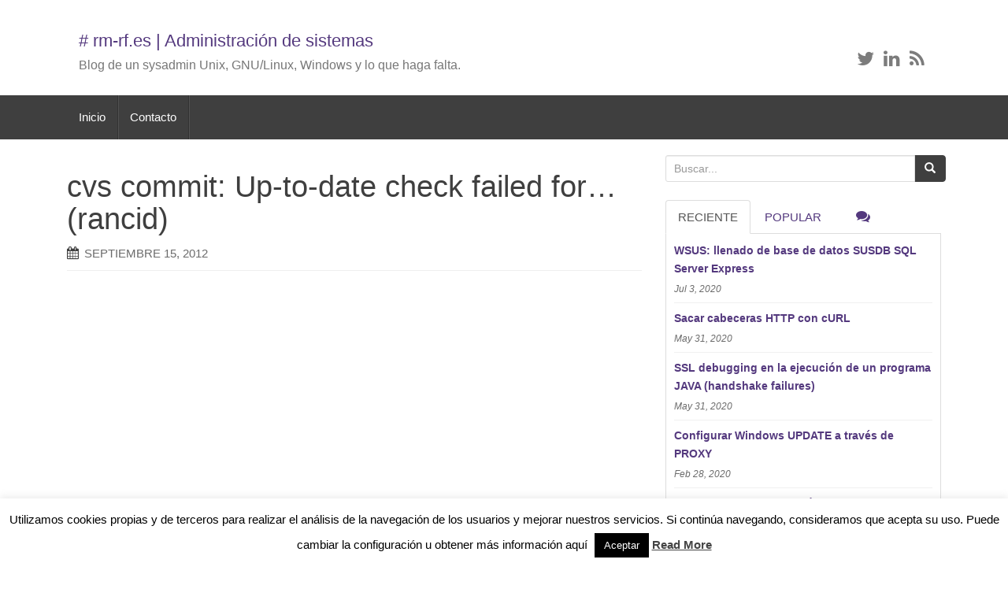

--- FILE ---
content_type: text/html; charset=UTF-8
request_url: https://rm-rf.es/cvs-commit-up-to-date-check-failed-for-rancid/
body_size: 45867
content:
<!DOCTYPE html>
<html lang="es-ES">
<head>
<!-- Global site tag (gtag.js) - Google Analytics -->
<script async src="https://www.googletagmanager.com/gtag/js?id=UA-138671152-2"></script>
<script>
  window.dataLayer = window.dataLayer || [];
  function gtag(){dataLayer.push(arguments);}
  gtag('js', new Date());

  gtag('config', 'UA-138671152-2');
</script>
<meta charset="UTF-8">
<meta http-equiv="X-UA-Compatible" content="IE=edge">
<meta name="viewport" content="width=device-width, initial-scale=1">
<link rel="profile" href="http://gmpg.org/xfn/11">
<link rel="pingback" href="https://rm-rf.es/xmlrpc.php">
<link rel="icon" href="https://rm-rf.es/wp-content/uploads/2015/03/favicon.png" />
<!--[if IE]><link rel="shortcut icon" href="https://rm-rf.es/wp-content/uploads/2015/03/favicon.png" /><![endif]-->
<link media="all" href="https://rm-rf.es/wp-content/cache/autoptimize/css/autoptimize_5e84d73d069a71012c11e30bc01d365f.css" rel="stylesheet"><title>cvs commit: Up-to-date check failed for... (rancid) | rm-rf.es</title>

		<!-- All in One SEO 4.4.5.1 - aioseo.com -->
		<meta name="description" content="Si usáis Rancid para tener un control de versiones de las configuraciones de vuestros dispositivos de red, puede llegar un momento en el que por X motivo se genere un problema en el repositorio" />
		<meta name="robots" content="max-image-preview:large" />
		<meta name="keywords" content="cvs commit,up-to-date check failed for,rancid,routers,switches,configuracion,subversion" />
		<link rel="canonical" href="https://rm-rf.es/cvs-commit-up-to-date-check-failed-for-rancid/" />
		<meta name="generator" content="All in One SEO (AIOSEO) 4.4.5.1" />
		<meta property="og:locale" content="es_ES" />
		<meta property="og:site_name" content="# rm-rf.es | Blog de un sysadmin Unix, GNU/Linux, Windows y lo que haga falta..." />
		<meta property="og:type" content="article" />
		<meta property="og:title" content="cvs commit: Up-to-date check failed for... (rancid) | rm-rf.es" />
		<meta property="og:description" content="Si usáis Rancid para tener un control de versiones de las configuraciones de vuestros dispositivos de red, puede llegar un momento en el que por X motivo se genere un problema en el repositorio" />
		<meta property="og:url" content="https://rm-rf.es/cvs-commit-up-to-date-check-failed-for-rancid/" />
		<meta property="article:published_time" content="2012-09-15T19:12:19+00:00" />
		<meta property="article:modified_time" content="2012-09-15T19:13:17+00:00" />
		<meta name="twitter:card" content="summary" />
		<meta name="twitter:title" content="cvs commit: Up-to-date check failed for... (rancid) | rm-rf.es" />
		<meta name="twitter:description" content="Si usáis Rancid para tener un control de versiones de las configuraciones de vuestros dispositivos de red, puede llegar un momento en el que por X motivo se genere un problema en el repositorio" />
		<script type="application/ld+json" class="aioseo-schema">
			{"@context":"https:\/\/schema.org","@graph":[{"@type":"Article","@id":"https:\/\/rm-rf.es\/cvs-commit-up-to-date-check-failed-for-rancid\/#article","name":"cvs commit: Up-to-date check failed for... (rancid) | rm-rf.es","headline":"cvs commit: Up-to-date check failed for&#8230; (rancid)","author":{"@id":"https:\/\/rm-rf.es\/author\/admin\/#author"},"publisher":{"@id":"https:\/\/rm-rf.es\/#organization"},"datePublished":"2012-09-15T19:12:19+02:00","dateModified":"2012-09-15T19:13:17+02:00","inLanguage":"es-ES","mainEntityOfPage":{"@id":"https:\/\/rm-rf.es\/cvs-commit-up-to-date-check-failed-for-rancid\/#webpage"},"isPartOf":{"@id":"https:\/\/rm-rf.es\/cvs-commit-up-to-date-check-failed-for-rancid\/#webpage"},"articleSection":"Monitorizaci\u00f3n, Cisco, cisco router, Rancid, switch"},{"@type":"BreadcrumbList","@id":"https:\/\/rm-rf.es\/cvs-commit-up-to-date-check-failed-for-rancid\/#breadcrumblist","itemListElement":[{"@type":"ListItem","@id":"https:\/\/rm-rf.es\/#listItem","position":1,"item":{"@type":"WebPage","@id":"https:\/\/rm-rf.es\/","name":"Inicio","description":"Blog de un SysAdmin Unix, Gnu\/Linux, Windows y lo que haga falta.","url":"https:\/\/rm-rf.es\/"},"nextItem":"https:\/\/rm-rf.es\/cvs-commit-up-to-date-check-failed-for-rancid\/#listItem"},{"@type":"ListItem","@id":"https:\/\/rm-rf.es\/cvs-commit-up-to-date-check-failed-for-rancid\/#listItem","position":2,"item":{"@type":"WebPage","@id":"https:\/\/rm-rf.es\/cvs-commit-up-to-date-check-failed-for-rancid\/","name":"cvs commit: Up-to-date check failed for... (rancid)","description":"Si us\u00e1is Rancid para tener un control de versiones de las configuraciones de vuestros dispositivos de red, puede llegar un momento en el que por X motivo se genere un problema en el repositorio","url":"https:\/\/rm-rf.es\/cvs-commit-up-to-date-check-failed-for-rancid\/"},"previousItem":"https:\/\/rm-rf.es\/#listItem"}]},{"@type":"Organization","@id":"https:\/\/rm-rf.es\/#organization","name":"# rm-rf.es","url":"https:\/\/rm-rf.es\/"},{"@type":"Person","@id":"https:\/\/rm-rf.es\/author\/admin\/#author","url":"https:\/\/rm-rf.es\/author\/admin\/","name":"Alex"},{"@type":"WebPage","@id":"https:\/\/rm-rf.es\/cvs-commit-up-to-date-check-failed-for-rancid\/#webpage","url":"https:\/\/rm-rf.es\/cvs-commit-up-to-date-check-failed-for-rancid\/","name":"cvs commit: Up-to-date check failed for... (rancid) | rm-rf.es","description":"Si us\u00e1is Rancid para tener un control de versiones de las configuraciones de vuestros dispositivos de red, puede llegar un momento en el que por X motivo se genere un problema en el repositorio","inLanguage":"es-ES","isPartOf":{"@id":"https:\/\/rm-rf.es\/#website"},"breadcrumb":{"@id":"https:\/\/rm-rf.es\/cvs-commit-up-to-date-check-failed-for-rancid\/#breadcrumblist"},"author":{"@id":"https:\/\/rm-rf.es\/author\/admin\/#author"},"creator":{"@id":"https:\/\/rm-rf.es\/author\/admin\/#author"},"datePublished":"2012-09-15T19:12:19+02:00","dateModified":"2012-09-15T19:13:17+02:00"},{"@type":"WebSite","@id":"https:\/\/rm-rf.es\/#website","url":"https:\/\/rm-rf.es\/","name":"# rm-rf.es","description":"Blog de un sysadmin Unix, GNU\/Linux, Windows y lo que haga falta...","inLanguage":"es-ES","publisher":{"@id":"https:\/\/rm-rf.es\/#organization"}}]}
		</script>
		<!-- All in One SEO -->

<!--[if lt IE 9]>
<script src="https://rm-rf.es/wp-content/themes/unite/inc/js/html5shiv.min.js"></script>
<script src="https://rm-rf.es/wp-content/themes/unite/inc/js/respond.min.js"></script>
<![endif]-->
<link rel="alternate" type="application/rss+xml" title="# rm-rf.es &raquo; Feed" href="https://rm-rf.es/feed/" />
<link rel="alternate" type="application/rss+xml" title="# rm-rf.es &raquo; Feed de los comentarios" href="https://rm-rf.es/comments/feed/" />

<style id='classic-theme-styles-inline-css' type='text/css'>
/*! This file is auto-generated */
.wp-block-button__link{color:#fff;background-color:#32373c;border-radius:9999px;box-shadow:none;text-decoration:none;padding:calc(.667em + 2px) calc(1.333em + 2px);font-size:1.125em}.wp-block-file__button{background:#32373c;color:#fff;text-decoration:none}
</style>
<style id='global-styles-inline-css' type='text/css'>
body{--wp--preset--color--black: #000000;--wp--preset--color--cyan-bluish-gray: #abb8c3;--wp--preset--color--white: #ffffff;--wp--preset--color--pale-pink: #f78da7;--wp--preset--color--vivid-red: #cf2e2e;--wp--preset--color--luminous-vivid-orange: #ff6900;--wp--preset--color--luminous-vivid-amber: #fcb900;--wp--preset--color--light-green-cyan: #7bdcb5;--wp--preset--color--vivid-green-cyan: #00d084;--wp--preset--color--pale-cyan-blue: #8ed1fc;--wp--preset--color--vivid-cyan-blue: #0693e3;--wp--preset--color--vivid-purple: #9b51e0;--wp--preset--gradient--vivid-cyan-blue-to-vivid-purple: linear-gradient(135deg,rgba(6,147,227,1) 0%,rgb(155,81,224) 100%);--wp--preset--gradient--light-green-cyan-to-vivid-green-cyan: linear-gradient(135deg,rgb(122,220,180) 0%,rgb(0,208,130) 100%);--wp--preset--gradient--luminous-vivid-amber-to-luminous-vivid-orange: linear-gradient(135deg,rgba(252,185,0,1) 0%,rgba(255,105,0,1) 100%);--wp--preset--gradient--luminous-vivid-orange-to-vivid-red: linear-gradient(135deg,rgba(255,105,0,1) 0%,rgb(207,46,46) 100%);--wp--preset--gradient--very-light-gray-to-cyan-bluish-gray: linear-gradient(135deg,rgb(238,238,238) 0%,rgb(169,184,195) 100%);--wp--preset--gradient--cool-to-warm-spectrum: linear-gradient(135deg,rgb(74,234,220) 0%,rgb(151,120,209) 20%,rgb(207,42,186) 40%,rgb(238,44,130) 60%,rgb(251,105,98) 80%,rgb(254,248,76) 100%);--wp--preset--gradient--blush-light-purple: linear-gradient(135deg,rgb(255,206,236) 0%,rgb(152,150,240) 100%);--wp--preset--gradient--blush-bordeaux: linear-gradient(135deg,rgb(254,205,165) 0%,rgb(254,45,45) 50%,rgb(107,0,62) 100%);--wp--preset--gradient--luminous-dusk: linear-gradient(135deg,rgb(255,203,112) 0%,rgb(199,81,192) 50%,rgb(65,88,208) 100%);--wp--preset--gradient--pale-ocean: linear-gradient(135deg,rgb(255,245,203) 0%,rgb(182,227,212) 50%,rgb(51,167,181) 100%);--wp--preset--gradient--electric-grass: linear-gradient(135deg,rgb(202,248,128) 0%,rgb(113,206,126) 100%);--wp--preset--gradient--midnight: linear-gradient(135deg,rgb(2,3,129) 0%,rgb(40,116,252) 100%);--wp--preset--font-size--small: 13px;--wp--preset--font-size--medium: 20px;--wp--preset--font-size--large: 36px;--wp--preset--font-size--x-large: 42px;--wp--preset--spacing--20: 0.44rem;--wp--preset--spacing--30: 0.67rem;--wp--preset--spacing--40: 1rem;--wp--preset--spacing--50: 1.5rem;--wp--preset--spacing--60: 2.25rem;--wp--preset--spacing--70: 3.38rem;--wp--preset--spacing--80: 5.06rem;--wp--preset--shadow--natural: 6px 6px 9px rgba(0, 0, 0, 0.2);--wp--preset--shadow--deep: 12px 12px 50px rgba(0, 0, 0, 0.4);--wp--preset--shadow--sharp: 6px 6px 0px rgba(0, 0, 0, 0.2);--wp--preset--shadow--outlined: 6px 6px 0px -3px rgba(255, 255, 255, 1), 6px 6px rgba(0, 0, 0, 1);--wp--preset--shadow--crisp: 6px 6px 0px rgba(0, 0, 0, 1);}:where(.is-layout-flex){gap: 0.5em;}:where(.is-layout-grid){gap: 0.5em;}body .is-layout-flow > .alignleft{float: left;margin-inline-start: 0;margin-inline-end: 2em;}body .is-layout-flow > .alignright{float: right;margin-inline-start: 2em;margin-inline-end: 0;}body .is-layout-flow > .aligncenter{margin-left: auto !important;margin-right: auto !important;}body .is-layout-constrained > .alignleft{float: left;margin-inline-start: 0;margin-inline-end: 2em;}body .is-layout-constrained > .alignright{float: right;margin-inline-start: 2em;margin-inline-end: 0;}body .is-layout-constrained > .aligncenter{margin-left: auto !important;margin-right: auto !important;}body .is-layout-constrained > :where(:not(.alignleft):not(.alignright):not(.alignfull)){max-width: var(--wp--style--global--content-size);margin-left: auto !important;margin-right: auto !important;}body .is-layout-constrained > .alignwide{max-width: var(--wp--style--global--wide-size);}body .is-layout-flex{display: flex;}body .is-layout-flex{flex-wrap: wrap;align-items: center;}body .is-layout-flex > *{margin: 0;}body .is-layout-grid{display: grid;}body .is-layout-grid > *{margin: 0;}:where(.wp-block-columns.is-layout-flex){gap: 2em;}:where(.wp-block-columns.is-layout-grid){gap: 2em;}:where(.wp-block-post-template.is-layout-flex){gap: 1.25em;}:where(.wp-block-post-template.is-layout-grid){gap: 1.25em;}.has-black-color{color: var(--wp--preset--color--black) !important;}.has-cyan-bluish-gray-color{color: var(--wp--preset--color--cyan-bluish-gray) !important;}.has-white-color{color: var(--wp--preset--color--white) !important;}.has-pale-pink-color{color: var(--wp--preset--color--pale-pink) !important;}.has-vivid-red-color{color: var(--wp--preset--color--vivid-red) !important;}.has-luminous-vivid-orange-color{color: var(--wp--preset--color--luminous-vivid-orange) !important;}.has-luminous-vivid-amber-color{color: var(--wp--preset--color--luminous-vivid-amber) !important;}.has-light-green-cyan-color{color: var(--wp--preset--color--light-green-cyan) !important;}.has-vivid-green-cyan-color{color: var(--wp--preset--color--vivid-green-cyan) !important;}.has-pale-cyan-blue-color{color: var(--wp--preset--color--pale-cyan-blue) !important;}.has-vivid-cyan-blue-color{color: var(--wp--preset--color--vivid-cyan-blue) !important;}.has-vivid-purple-color{color: var(--wp--preset--color--vivid-purple) !important;}.has-black-background-color{background-color: var(--wp--preset--color--black) !important;}.has-cyan-bluish-gray-background-color{background-color: var(--wp--preset--color--cyan-bluish-gray) !important;}.has-white-background-color{background-color: var(--wp--preset--color--white) !important;}.has-pale-pink-background-color{background-color: var(--wp--preset--color--pale-pink) !important;}.has-vivid-red-background-color{background-color: var(--wp--preset--color--vivid-red) !important;}.has-luminous-vivid-orange-background-color{background-color: var(--wp--preset--color--luminous-vivid-orange) !important;}.has-luminous-vivid-amber-background-color{background-color: var(--wp--preset--color--luminous-vivid-amber) !important;}.has-light-green-cyan-background-color{background-color: var(--wp--preset--color--light-green-cyan) !important;}.has-vivid-green-cyan-background-color{background-color: var(--wp--preset--color--vivid-green-cyan) !important;}.has-pale-cyan-blue-background-color{background-color: var(--wp--preset--color--pale-cyan-blue) !important;}.has-vivid-cyan-blue-background-color{background-color: var(--wp--preset--color--vivid-cyan-blue) !important;}.has-vivid-purple-background-color{background-color: var(--wp--preset--color--vivid-purple) !important;}.has-black-border-color{border-color: var(--wp--preset--color--black) !important;}.has-cyan-bluish-gray-border-color{border-color: var(--wp--preset--color--cyan-bluish-gray) !important;}.has-white-border-color{border-color: var(--wp--preset--color--white) !important;}.has-pale-pink-border-color{border-color: var(--wp--preset--color--pale-pink) !important;}.has-vivid-red-border-color{border-color: var(--wp--preset--color--vivid-red) !important;}.has-luminous-vivid-orange-border-color{border-color: var(--wp--preset--color--luminous-vivid-orange) !important;}.has-luminous-vivid-amber-border-color{border-color: var(--wp--preset--color--luminous-vivid-amber) !important;}.has-light-green-cyan-border-color{border-color: var(--wp--preset--color--light-green-cyan) !important;}.has-vivid-green-cyan-border-color{border-color: var(--wp--preset--color--vivid-green-cyan) !important;}.has-pale-cyan-blue-border-color{border-color: var(--wp--preset--color--pale-cyan-blue) !important;}.has-vivid-cyan-blue-border-color{border-color: var(--wp--preset--color--vivid-cyan-blue) !important;}.has-vivid-purple-border-color{border-color: var(--wp--preset--color--vivid-purple) !important;}.has-vivid-cyan-blue-to-vivid-purple-gradient-background{background: var(--wp--preset--gradient--vivid-cyan-blue-to-vivid-purple) !important;}.has-light-green-cyan-to-vivid-green-cyan-gradient-background{background: var(--wp--preset--gradient--light-green-cyan-to-vivid-green-cyan) !important;}.has-luminous-vivid-amber-to-luminous-vivid-orange-gradient-background{background: var(--wp--preset--gradient--luminous-vivid-amber-to-luminous-vivid-orange) !important;}.has-luminous-vivid-orange-to-vivid-red-gradient-background{background: var(--wp--preset--gradient--luminous-vivid-orange-to-vivid-red) !important;}.has-very-light-gray-to-cyan-bluish-gray-gradient-background{background: var(--wp--preset--gradient--very-light-gray-to-cyan-bluish-gray) !important;}.has-cool-to-warm-spectrum-gradient-background{background: var(--wp--preset--gradient--cool-to-warm-spectrum) !important;}.has-blush-light-purple-gradient-background{background: var(--wp--preset--gradient--blush-light-purple) !important;}.has-blush-bordeaux-gradient-background{background: var(--wp--preset--gradient--blush-bordeaux) !important;}.has-luminous-dusk-gradient-background{background: var(--wp--preset--gradient--luminous-dusk) !important;}.has-pale-ocean-gradient-background{background: var(--wp--preset--gradient--pale-ocean) !important;}.has-electric-grass-gradient-background{background: var(--wp--preset--gradient--electric-grass) !important;}.has-midnight-gradient-background{background: var(--wp--preset--gradient--midnight) !important;}.has-small-font-size{font-size: var(--wp--preset--font-size--small) !important;}.has-medium-font-size{font-size: var(--wp--preset--font-size--medium) !important;}.has-large-font-size{font-size: var(--wp--preset--font-size--large) !important;}.has-x-large-font-size{font-size: var(--wp--preset--font-size--x-large) !important;}
.wp-block-navigation a:where(:not(.wp-element-button)){color: inherit;}
:where(.wp-block-post-template.is-layout-flex){gap: 1.25em;}:where(.wp-block-post-template.is-layout-grid){gap: 1.25em;}
:where(.wp-block-columns.is-layout-flex){gap: 2em;}:where(.wp-block-columns.is-layout-grid){gap: 2em;}
.wp-block-pullquote{font-size: 1.5em;line-height: 1.6;}
</style>







<script type='text/javascript' id='cookie-law-info-js-extra'>
/* <![CDATA[ */
var Cli_Data = {"nn_cookie_ids":[],"cookielist":[],"non_necessary_cookies":[],"ccpaEnabled":"","ccpaRegionBased":"","ccpaBarEnabled":"","strictlyEnabled":["necessary","obligatoire"],"ccpaType":"gdpr","js_blocking":"","custom_integration":"","triggerDomRefresh":"","secure_cookies":""};
var cli_cookiebar_settings = {"animate_speed_hide":"500","animate_speed_show":"500","background":"#fff","border":"#444","border_on":"","button_1_button_colour":"#000","button_1_button_hover":"#000000","button_1_link_colour":"#fff","button_1_as_button":"1","button_1_new_win":"","button_2_button_colour":"#333","button_2_button_hover":"#292929","button_2_link_colour":"#444","button_2_as_button":"","button_2_hidebar":"","button_3_button_colour":"#000","button_3_button_hover":"#000000","button_3_link_colour":"#fff","button_3_as_button":"1","button_3_new_win":"","button_4_button_colour":"#000","button_4_button_hover":"#000000","button_4_link_colour":"#fff","button_4_as_button":"1","button_7_button_colour":"#61a229","button_7_button_hover":"#4e8221","button_7_link_colour":"#fff","button_7_as_button":"1","button_7_new_win":"","font_family":"inherit","header_fix":"","notify_animate_hide":"1","notify_animate_show":"","notify_div_id":"#cookie-law-info-bar","notify_position_horizontal":"right","notify_position_vertical":"bottom","scroll_close":"","scroll_close_reload":"","accept_close_reload":"","reject_close_reload":"","showagain_tab":"","showagain_background":"#fff","showagain_border":"#000","showagain_div_id":"#cookie-law-info-again","showagain_x_position":"100px","text":"#000","show_once_yn":"","show_once":"10000","logging_on":"","as_popup":"","popup_overlay":"1","bar_heading_text":"","cookie_bar_as":"banner","popup_showagain_position":"bottom-right","widget_position":"left"};
var log_object = {"ajax_url":"https:\/\/rm-rf.es\/wp-admin\/admin-ajax.php"};
/* ]]> */
</script>



<link rel="https://api.w.org/" href="https://rm-rf.es/wp-json/" /><link rel="alternate" type="application/json" href="https://rm-rf.es/wp-json/wp/v2/posts/2866" /><link rel="EditURI" type="application/rsd+xml" title="RSD" href="https://rm-rf.es/xmlrpc.php?rsd" />
<meta name="generator" content="WordPress 6.3.1" />
<link rel='shortlink' href='https://rm-rf.es/?p=2866' />
<link rel="alternate" type="application/json+oembed" href="https://rm-rf.es/wp-json/oembed/1.0/embed?url=https%3A%2F%2Frm-rf.es%2Fcvs-commit-up-to-date-check-failed-for-rancid%2F" />
<link rel="alternate" type="text/xml+oembed" href="https://rm-rf.es/wp-json/oembed/1.0/embed?url=https%3A%2F%2Frm-rf.es%2Fcvs-commit-up-to-date-check-failed-for-rancid%2F&#038;format=xml" />
<style type="text/css">.btn-primary, .label-primary, .carousel-caption h4 {background-color: #3f3f3f; border-color: #3f3f3f;} hr.section-divider:after, .entry-meta .fa { color: #3f3f3f}.btn-primary:hover, .label-primary[href]:hover, .label-primary[href]:focus, #infinite-handle span:hover, .btn.btn-primary.read-more:hover, .btn-primary:hover, .btn-primary:focus, .btn-primary:active, .btn-primary.active, .site-main [class*="navigation"] a:hover, .more-link:hover, #image-navigation .nav-previous a:hover, #image-navigation .nav-next a:hover  { background-color: #2b35c4; border-color: #2b35c4; }.navbar.navbar-default {background-color: #3f3f3f;}#colophon {background-color: #3f3f3f;}.social-profile {color: #7c7c7c;}.entry-content {font-family: Helvetica Neue; font-size:16px; font-weight: normal; color:#424242;}</style><link rel="amphtml" href="https://rm-rf.es/cvs-commit-up-to-date-check-failed-for-rancid/amp/"><script async src="//pagead2.googlesyndication.com/pagead/js/adsbygoogle.js"></script>
<script>
  (adsbygoogle = window.adsbygoogle || []).push({
    google_ad_client: "ca-pub-0464499337823654",
    enable_page_level_ads: true
  });
</script>
</head>
<body class="post-template-default single single-post postid-2866 single-format-standard">
<div id="page" class="hfeed site">
	<div class="container">
					

		<header id="masthead" class="site-header col-sm-12" role="banner">
				<div class="site-branding col-md-6">
						<div id="logo">
													<h2 class="site-title" style="font-size: 22px;"><a href="https://rm-rf.es/" rel="home"># rm-rf.es | Administración de sistemas</a></h2>
												<h4 class="site-description">Blog de un sysadmin Unix, GNU/Linux, Windows y lo que haga falta.</h4>
						</div><!-- end of #logo -->
				</div>
			<div class="social-header col-md-6">
				<div id="social" class="social"><a class="social-profile twitter" href="https://twitter.com/rm_rf_es" target="_blank" title="Twitter"><span class="social_icon fa fa-twitter"></span></a><a class="social-profile linkedin" href="http://es.linkedin.com/in/alejandrogarciagarcia" target="_blank" title="LinkedIn"><span class="social_icon fa fa-linkedin"></span></a><a class="social-profile rss" href="https://rm-rf.es/?feed=rss" target="_blank" title="Feed"><span class="social_icon fa fa-rss"></span></a></div>
			</div>
		</header><!-- #masthead -->
	</div>
		<nav class="navbar navbar-default" role="navigation">
			<div class="container">
		        <div class="navbar-header">
		            <button type="button" class="navbar-toggle" data-toggle="collapse" data-target=".navbar-ex1-collapse">
		                <span class="sr-only">Toggle navigation</span>
		                <span class="icon-bar"></span>
		                <span class="icon-bar"></span>
		                <span class="icon-bar"></span>
		            </button>
		        </div>
				<div class="collapse navbar-collapse navbar-ex1-collapse"><ul id="menu-header" class="nav navbar-nav"><li id="menu-item-4349" class="menu-item menu-item-type-custom menu-item-object-custom menu-item-home menu-item-4349"><a title="Inicio" href="https://rm-rf.es/">Inicio</a></li>
<li id="menu-item-4347" class="menu-item menu-item-type-post_type menu-item-object-page menu-item-4347"><a title="Contacto" href="https://rm-rf.es/contacto/">Contacto</a></li>
</ul></div>		    </div>
		</nav><!-- .site-navigation -->
	<div id="content" class="site-content container">

	<div id="primary" class="content-area col-sm-12 col-md-8 pull-left">
		<main id="main" class="site-main" role="main">

		
			<article id="post-2866" class="post-2866 post type-post status-publish format-standard hentry category-monitorizacion tag-cisco tag-cisco-router tag-rancid tag-switch">
	<header class="entry-header page-header">
		<h1 class="entry-title ">cvs commit: Up-to-date check failed for&#8230; (rancid)</h1>
		<div class="entry-meta">
			<span class="posted-on"><i class="fa fa-calendar"></i> <time class="entry-date published" datetime="2012-09-15T21:12:19+02:00">septiembre 15, 2012</time><time class="updated" datetime="2012-09-15T21:13:17+02:00">septiembre 15, 2012</time></span>		</div><!-- .entry-meta -->
	</header><!-- .entry-header -->
	<div class="entry-content">
        
		<!-- RM_TOP_POST_DESKTOP -->
		<ins class="adsbygoogle"
		     style="display:inline-block;width:670px;height:280px"
		     data-ad-client="ca-pub-0464499337823654"
		     data-ad-slot="1555743842"></ins>
		<script>
		     (adsbygoogle = window.adsbygoogle || []).push({});
		</script>

        		<p>Si usáis <strong><a href="http://www.shrubbery.net/rancid/" target="_blank">Rancid</a></strong> para tener un <strong>control de versiones de las configuraciones de vuestros dispositivos de red</strong>, puede llegar un momento en el que por X motivo se genere un problema en el repositorio y recibáis este error en los logs, que además provoca que no se actualice ningún fichero de configuración:</p>
<pre>cvs diff: Diffing .
cvs diff: Diffing configs
cvs commit: Examining .
cvs commit: Examining configs
cvs commit: Up-to-date check failed for [...]
cvs commit: Up-to-date check failed for [...]
cvs commit: Up-to-date check failed for [...]
cvs [commit aborted]: correct above errors first!</pre>
<p>Para solucionarlo, debemos hacer un <strong>update del repositorio con CVS</strong> (Concurrent Versions System) para resincronizarlo y que Rancid pueda volver a utilizarlo. Nos tenemos que colocar en la ruta en la que se encuentran los ficheros de configuración de los dispositivos que están dando el problema y ejecutar el update:</p>
<pre>rancid@server:~$ cd /var/rancid/.../configs/
rancid@server:~$ cvs update</pre>
<p>Si recibís un error de comando no encontrado verificar que el binario cvs se encuentra en el PATH, en caso contrario ejecutadlo con la ruta completa, por ejemplo:</p>
<pre>rancid@server:~$ /usr/local/bin/cvs update</pre>
<p>Y probamos a ejecutar rancid y verificar que se actualizan las configuraciones:</p>
<pre>rancid@server:~$ /usr/local/rancid/bin/rancid-run</pre>
			</div><!-- .entry-content -->
	<footer class="entry-meta">
		<i class="fa fa-folder-open-o"></i> <a href="https://rm-rf.es/categoria/monitorizacion/" rel="category tag">Monitorización</a> <i class="fa fa-tags"></i> <a href="https://rm-rf.es/sobre/cisco/" rel="tag">Cisco</a>, <a href="https://rm-rf.es/sobre/cisco-router/" rel="tag">cisco router</a>, <a href="https://rm-rf.es/sobre/rancid/" rel="tag">Rancid</a>, <a href="https://rm-rf.es/sobre/switch/" rel="tag">switch</a>. <i class="fa fa-link"></i> <a href="https://rm-rf.es/cvs-commit-up-to-date-check-failed-for-rancid/" rel="bookmark">permalink</a>.
<ins class="adsbygoogle"
     style="display:block"
     data-ad-format="autorelaxed"
     data-ad-client="ca-pub-0464499337823654"
     data-ad-slot="9687320941"></ins>
<script>
     (adsbygoogle = window.adsbygoogle || []).push({});
</script>

				<hr class="section-divider">
	</footer><!-- .entry-meta -->
</article><!-- #post-## -->

			
			
		
		</main><!-- #main -->
	</div><!-- #primary -->

	<div id="secondary" class="widget-area col-sm-12 col-md-4" role="complementary">
				<aside id="search-3" class="widget widget_search"><form role="search" method="get" class="search-form form-inline" action="https://rm-rf.es/">
  <label class="sr-only">Search for:</label>
  <div class="input-group">
    <input type="search" value="" name="s" class="search-field form-control" placeholder="Buscar...">
    <span class="input-group-btn">
      <button type="submit" class="search-submit btn btn-primary"><span class="glyphicon glyphicon-search"></span></button>
    </span>
  </div>
</form>
</aside>

        <div class="widget tabbed">
            <div class="tabs-wrapper">
                <ul class="nav nav-tabs">
                      <li class="active"><a href="#recent" data-toggle="tab">RECIENTE</a></li>
                      <li><a href="#popular-posts" data-toggle="tab">Popular</a></li>
                      <li><a href="#messages" data-toggle="tab"><i class="fa fa-comments tab-comment"></i></a></li>
                </ul>

            <div class="tab-content">
                <ul id="popular-posts" class="tab-pane">

                    
                                            <li>
                                                        <div class="content">
                                <a class="tab-entry" href="https://rm-rf.es/instalar-7z-p7zip-centos-rhel/" rel="bookmark" title="Instalar 7z (p7zip) en CentOS y RHEL">Instalar 7z (p7zip) en CentOS y RHEL</a>
                                <i>
                                    Oct 21, 2014                                </i>
                            </div>
                        </li>
                                            <li>
                                                        <div class="content">
                                <a class="tab-entry" href="https://rm-rf.es/generar-snapshot-oracle-ilom-via-cli/" rel="bookmark" title="Generar un Snapshot de la Oracle ILOM vía CLI">Generar un Snapshot de la Oracle ILOM vía CLI</a>
                                <i>
                                    Nov 7, 2014                                </i>
                            </div>
                        </li>
                                            <li>
                                                        <div class="content">
                                <a class="tab-entry" href="https://rm-rf.es/apache-diferencia-entre-reiniciar-con-restart-y-graceful/" rel="bookmark" title="Apache: diferencia entre reiniciar con &#8216;restart&#8217; y &#8216;graceful&#8217;">Apache: diferencia entre reiniciar con &#8216;restart&#8217; y &#8216;graceful&#8217;</a>
                                <i>
                                    Ago 14, 2011                                </i>
                            </div>
                        </li>
                                            <li>
                                                        <div class="content">
                                <a class="tab-entry" href="https://rm-rf.es/aide-advanced-intrusion-detection-environment/" rel="bookmark" title="AIDE (Advanced Intrusion Detection Environment)">AIDE (Advanced Intrusion Detection Environment)</a>
                                <i>
                                    Ago 10, 2012                                </i>
                            </div>
                        </li>
                                            <li>
                                                        <div class="content">
                                <a class="tab-entry" href="https://rm-rf.es/alfresco-pkix-path-validation-failed-java-security-cert-certpathvalidatorexception-timestamp-check-failed/" rel="bookmark" title="Alfresco: PKIX path validation failed: java.security.cert.CertPathValidatorException: timestamp check failed">Alfresco: PKIX path validation failed: java.security.cert.CertPathValidatorException: timestamp check failed</a>
                                <i>
                                    Sep 26, 2012                                </i>
                            </div>
                        </li>
                    
                </ul>
                
                <ul id="recent" class="tab-pane active">

                    
                                            <li>
                                                        <div class="content">
                                <a class="tab-entry" href="https://rm-rf.es/wsus-llenado-de-base-de-datos-susdb-sql-server-express/" rel="bookmark" title="WSUS: llenado de base de datos SUSDB SQL Server Express">WSUS: llenado de base de datos SUSDB SQL Server Express</a>
                                <i>
                                    Jul 3, 2020                                </i>
                            </div>
                        </li>
                                            <li>
                                                        <div class="content">
                                <a class="tab-entry" href="https://rm-rf.es/headers-http-curl/" rel="bookmark" title="Sacar cabeceras HTTP con cURL">Sacar cabeceras HTTP con cURL</a>
                                <i>
                                    May 31, 2020                                </i>
                            </div>
                        </li>
                                            <li>
                                                        <div class="content">
                                <a class="tab-entry" href="https://rm-rf.es/ssl-debugging-java-client-handshake/" rel="bookmark" title="SSL debugging en la ejecución de un programa JAVA (handshake failures)">SSL debugging en la ejecución de un programa JAVA (handshake failures)</a>
                                <i>
                                    May 31, 2020                                </i>
                            </div>
                        </li>
                                            <li>
                                                        <div class="content">
                                <a class="tab-entry" href="https://rm-rf.es/configurar-windows-update-proxy-netsh-ie-proxycfg/" rel="bookmark" title="Configurar Windows UPDATE a través de PROXY">Configurar Windows UPDATE a través de PROXY</a>
                                <i>
                                    Feb 28, 2020                                </i>
                            </div>
                        </li>
                                            <li>
                                                        <div class="content">
                                <a class="tab-entry" href="https://rm-rf.es/collectd-error-compilacion-make-con-yacc-liboconfig-parser-y-syntax-error-error-verbose/" rel="bookmark" title="Collectd: error compilación make con yacc liboconfig/parser.y, syntax error error-verbose">Collectd: error compilación make con yacc liboconfig/parser.y, syntax error error-verbose</a>
                                <i>
                                    Feb 14, 2020                                </i>
                            </div>
                        </li>
                                    </ul>
                
                <ul id="messages" class="tab-pane">

                                
                    <li>
                        <div class="content">
                            QPbmCRVM on                            <a href="https://rm-rf.es/logo11jpg/" rel="bookmark" title="logo11.jpg">
                                logo11.jpg                            </a>
                            <p>
                                                                                    </p>
                        </div>
                    </li>


                 
                    <li>
                        <div class="content">
                            QPbmCRVM on                            <a href="https://rm-rf.es/logo11jpg/" rel="bookmark" title="logo11.jpg">
                                logo11.jpg                            </a>
                            <p>
                            ua9NvFT0')) OR 587=(SELECT 587 FROM                                                        </p>
                        </div>
                    </li>


                 
                    <li>
                        <div class="content">
                            QPbmCRVM on                            <a href="https://rm-rf.es/logo11jpg/" rel="bookmark" title="logo11.jpg">
                                logo11.jpg                            </a>
                            <p>
                            -1)) OR 323=(SELECT 323 FROM                                                        </p>
                        </div>
                    </li>


                 
                    <li>
                        <div class="content">
                            QPbmCRVM on                            <a href="https://rm-rf.es/logo11jpg/" rel="bookmark" title="logo11.jpg">
                                logo11.jpg                            </a>
                            <p>
                            -5 OR 581=(SELECT 581 FROM                                                        </p>
                        </div>
                    </li>


                 
                    <li>
                        <div class="content">
                            QPbmCRVM on                            <a href="https://rm-rf.es/logo11jpg/" rel="bookmark" title="logo11.jpg">
                                logo11.jpg                            </a>
                            <p>
                                                        (...)                            </p>
                        </div>
                    </li>


                 
                </ul>
                </div>
            </div>
        </div>

		<aside id="categories-103554423" class="widget widget_categories"><h3 class="widget-title">Categorías</h3>
			<ul>
					<li class="cat-item cat-item-1222"><a href="https://rm-rf.es/categoria/bases-de-datos-mysql-oracle-postgresql-sql-server/">Bases de datos</a>
</li>
	<li class="cat-item cat-item-4"><a href="https://rm-rf.es/categoria/bsd/">BSD</a>
</li>
	<li class="cat-item cat-item-249"><a href="https://rm-rf.es/categoria/comandos-unix/">Comandos</a>
</li>
	<li class="cat-item cat-item-19"><a href="https://rm-rf.es/categoria/cpanel/">cPanel</a>
</li>
	<li class="cat-item cat-item-37"><a href="https://rm-rf.es/categoria/curiosidades/">Curiosidades</a>
</li>
	<li class="cat-item cat-item-468"><a href="https://rm-rf.es/categoria/dns/">Dns</a>
</li>
	<li class="cat-item cat-item-1196"><a href="https://rm-rf.es/categoria/ldap-2/">LDAP</a>
</li>
	<li class="cat-item cat-item-3"><a href="https://rm-rf.es/categoria/linux-posts/">Linux</a>
</li>
	<li class="cat-item cat-item-13"><a href="https://rm-rf.es/categoria/manuales/">Manuales</a>
</li>
	<li class="cat-item cat-item-165"><a href="https://rm-rf.es/categoria/monitorizacion/">Monitorización</a>
</li>
	<li class="cat-item cat-item-318"><a href="https://rm-rf.es/categoria/php/">PHP</a>
</li>
	<li class="cat-item cat-item-935"><a href="https://rm-rf.es/categoria/python-perl/">Python y Perl</a>
</li>
	<li class="cat-item cat-item-406"><a href="https://rm-rf.es/categoria/redes/">Redes</a>
</li>
	<li class="cat-item cat-item-32"><a href="https://rm-rf.es/categoria/seguridad/">Seguridad</a>
</li>
	<li class="cat-item cat-item-1182"><a href="https://rm-rf.es/categoria/servidores-de-aplicaciones/">Servidores de aplicaciones</a>
</li>
	<li class="cat-item cat-item-1176"><a href="https://rm-rf.es/categoria/servidores-de-correo/">Servidores de correo</a>
</li>
	<li class="cat-item cat-item-1221"><a href="https://rm-rf.es/categoria/servidores-web-apache-iis-nginx-lighttpd/">Servidores web</a>
</li>
	<li class="cat-item cat-item-1123"><a href="https://rm-rf.es/categoria/storage/">Storage</a>
</li>
	<li class="cat-item cat-item-33"><a href="https://rm-rf.es/categoria/unix-solaris/">Unix</a>
</li>
	<li class="cat-item cat-item-241"><a href="https://rm-rf.es/categoria/utilidades/">Utilidades</a>
</li>
	<li class="cat-item cat-item-1"><a href="https://rm-rf.es/categoria/videos/">Vídeos</a>
</li>
	<li class="cat-item cat-item-481"><a href="https://rm-rf.es/categoria/virtualizacion/">Virtualización</a>
</li>
	<li class="cat-item cat-item-6"><a href="https://rm-rf.es/categoria/windows/">Windows</a>
</li>
			</ul>

			</aside>	</div><!-- #secondary -->
	</div><!-- #content -->

	<footer id="colophon" class="site-footer" role="contentinfo">
		<div class="site-info container">
			<div class="row">
				<nav role="navigation" class="col-md-6">

				</nav>

				<div class="copyright col-md-6">

					<a rel="nofollow" href="https://rm-rf.es/politica-de-privacidad/">Política de privacidad</a> | <a rel="license" href="http://creativecommons.org/licenses/by-nc/2.5/es/">Licencia Creative Commons</a> | 					<a href="http://colorlib.com/wp/unite" title="Unite Theme" target="_blank">Unite Theme</a> powered by <a href="http://wordpress.org" title="WordPress" target="_blank">WordPress</a>
				</div>
			</div>
		</div><!-- .site-info -->
	</footer><!-- #colophon -->
</div><!-- #page -->

<!--googleoff: all--><div id="cookie-law-info-bar" data-nosnippet="true"><span>Utilizamos cookies propias y de terceros para realizar el análisis de la navegación de los usuarios y mejorar nuestros servicios. Si continúa navegando, consideramos que acepta su uso. Puede cambiar la configuración u obtener más información aquí  <a role='button' data-cli_action="accept" id="cookie_action_close_header" class="medium cli-plugin-button cli-plugin-main-button cookie_action_close_header cli_action_button wt-cli-accept-btn">Aceptar</a> <a href="http://ec.europa.eu/ipg/basics/legal/cookies/index_en.htm" id="CONSTANT_OPEN_URL" target="_blank" class="cli-plugin-main-link">Read More</a></span></div><div id="cookie-law-info-again" data-nosnippet="true"><span id="cookie_hdr_showagain">Privacy &amp; Cookies Policy</span></div><div class="cli-modal" data-nosnippet="true" id="cliSettingsPopup" tabindex="-1" role="dialog" aria-labelledby="cliSettingsPopup" aria-hidden="true">
  <div class="cli-modal-dialog" role="document">
	<div class="cli-modal-content cli-bar-popup">
		  <button type="button" class="cli-modal-close" id="cliModalClose">
			<svg class="" viewBox="0 0 24 24"><path d="M19 6.41l-1.41-1.41-5.59 5.59-5.59-5.59-1.41 1.41 5.59 5.59-5.59 5.59 1.41 1.41 5.59-5.59 5.59 5.59 1.41-1.41-5.59-5.59z"></path><path d="M0 0h24v24h-24z" fill="none"></path></svg>
			<span class="wt-cli-sr-only">Cerrar</span>
		  </button>
		  <div class="cli-modal-body">
			<div class="cli-container-fluid cli-tab-container">
	<div class="cli-row">
		<div class="cli-col-12 cli-align-items-stretch cli-px-0">
			<div class="cli-privacy-overview">
				<h4>Privacy Overview</h4>				<div class="cli-privacy-content">
					<div class="cli-privacy-content-text">This website uses cookies to improve your experience while you navigate through the website. Out of these, the cookies that are categorized as necessary are stored on your browser as they are essential for the working of basic functionalities of the website. We also use third-party cookies that help us analyze and understand how you use this website. These cookies will be stored in your browser only with your consent. You also have the option to opt-out of these cookies. But opting out of some of these cookies may affect your browsing experience.</div>
				</div>
				<a class="cli-privacy-readmore" aria-label="Mostrar más" role="button" data-readmore-text="Mostrar más" data-readless-text="Mostrar menos"></a>			</div>
		</div>
		<div class="cli-col-12 cli-align-items-stretch cli-px-0 cli-tab-section-container">
												<div class="cli-tab-section">
						<div class="cli-tab-header">
							<a role="button" tabindex="0" class="cli-nav-link cli-settings-mobile" data-target="necessary" data-toggle="cli-toggle-tab">
								Necessary							</a>
															<div class="wt-cli-necessary-checkbox">
									<input type="checkbox" class="cli-user-preference-checkbox"  id="wt-cli-checkbox-necessary" data-id="checkbox-necessary" checked="checked"  />
									<label class="form-check-label" for="wt-cli-checkbox-necessary">Necessary</label>
								</div>
								<span class="cli-necessary-caption">Siempre activado</span>
													</div>
						<div class="cli-tab-content">
							<div class="cli-tab-pane cli-fade" data-id="necessary">
								<div class="wt-cli-cookie-description">
									Necessary cookies are absolutely essential for the website to function properly. This category only includes cookies that ensures basic functionalities and security features of the website. These cookies do not store any personal information.								</div>
							</div>
						</div>
					</div>
																	<div class="cli-tab-section">
						<div class="cli-tab-header">
							<a role="button" tabindex="0" class="cli-nav-link cli-settings-mobile" data-target="non-necessary" data-toggle="cli-toggle-tab">
								Non-necessary							</a>
															<div class="cli-switch">
									<input type="checkbox" id="wt-cli-checkbox-non-necessary" class="cli-user-preference-checkbox"  data-id="checkbox-non-necessary" checked='checked' />
									<label for="wt-cli-checkbox-non-necessary" class="cli-slider" data-cli-enable="Activado" data-cli-disable="Desactivado"><span class="wt-cli-sr-only">Non-necessary</span></label>
								</div>
													</div>
						<div class="cli-tab-content">
							<div class="cli-tab-pane cli-fade" data-id="non-necessary">
								<div class="wt-cli-cookie-description">
									Any cookies that may not be particularly necessary for the website to function and is used specifically to collect user personal data via analytics, ads, other embedded contents are termed as non-necessary cookies. It is mandatory to procure user consent prior to running these cookies on your website.								</div>
							</div>
						</div>
					</div>
										</div>
	</div>
</div>
		  </div>
		  <div class="cli-modal-footer">
			<div class="wt-cli-element cli-container-fluid cli-tab-container">
				<div class="cli-row">
					<div class="cli-col-12 cli-align-items-stretch cli-px-0">
						<div class="cli-tab-footer wt-cli-privacy-overview-actions">
						
															<a id="wt-cli-privacy-save-btn" role="button" tabindex="0" data-cli-action="accept" class="wt-cli-privacy-btn cli_setting_save_button wt-cli-privacy-accept-btn cli-btn">GUARDAR Y ACEPTAR</a>
													</div>
						
					</div>
				</div>
			</div>
		</div>
	</div>
  </div>
</div>
<div class="cli-modal-backdrop cli-fade cli-settings-overlay"></div>
<div class="cli-modal-backdrop cli-fade cli-popupbar-overlay"></div>
<!--googleon: all-->
<script defer src="https://rm-rf.es/wp-content/cache/autoptimize/js/autoptimize_5c68558d5bef3bb70da35ebcef15f5e2.js"></script></body>
</html>


--- FILE ---
content_type: text/html; charset=utf-8
request_url: https://www.google.com/recaptcha/api2/aframe
body_size: 266
content:
<!DOCTYPE HTML><html><head><meta http-equiv="content-type" content="text/html; charset=UTF-8"></head><body><script nonce="DL2tul1a_bUxHW9PYjy3oA">/** Anti-fraud and anti-abuse applications only. See google.com/recaptcha */ try{var clients={'sodar':'https://pagead2.googlesyndication.com/pagead/sodar?'};window.addEventListener("message",function(a){try{if(a.source===window.parent){var b=JSON.parse(a.data);var c=clients[b['id']];if(c){var d=document.createElement('img');d.src=c+b['params']+'&rc='+(localStorage.getItem("rc::a")?sessionStorage.getItem("rc::b"):"");window.document.body.appendChild(d);sessionStorage.setItem("rc::e",parseInt(sessionStorage.getItem("rc::e")||0)+1);localStorage.setItem("rc::h",'1769224367166');}}}catch(b){}});window.parent.postMessage("_grecaptcha_ready", "*");}catch(b){}</script></body></html>